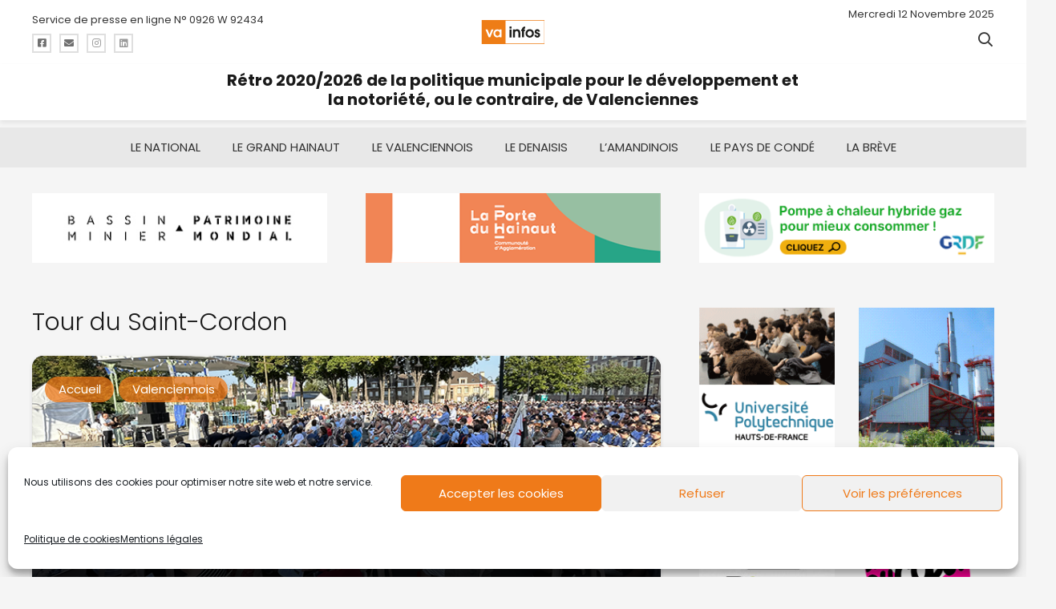

--- FILE ---
content_type: image/svg+xml
request_url: https://www.va-infos.fr/wp-content/uploads/2020/12/logo-va-infos.svg
body_size: 3563
content:
<?xml version="1.0" encoding="utf-8"?>
<!-- Generator: Adobe Illustrator 24.3.0, SVG Export Plug-In . SVG Version: 6.00 Build 0)  -->
<!DOCTYPE svg PUBLIC "-//W3C//DTD SVG 1.1//EN" "http://www.w3.org/Graphics/SVG/1.1/DTD/svg11.dtd" [
	<!ENTITY ns_extend "http://ns.adobe.com/Extensibility/1.0/">
	<!ENTITY ns_ai "http://ns.adobe.com/AdobeIllustrator/10.0/">
	<!ENTITY ns_graphs "http://ns.adobe.com/Graphs/1.0/">
	<!ENTITY ns_vars "http://ns.adobe.com/Variables/1.0/">
	<!ENTITY ns_imrep "http://ns.adobe.com/ImageReplacement/1.0/">
	<!ENTITY ns_sfw "http://ns.adobe.com/SaveForWeb/1.0/">
	<!ENTITY ns_custom "http://ns.adobe.com/GenericCustomNamespace/1.0/">
	<!ENTITY ns_adobe_xpath "http://ns.adobe.com/XPath/1.0/">
]>
<svg version="1.1" id="Calque_1" xmlns:x="&ns_extend;" xmlns:i="&ns_ai;" xmlns:graph="&ns_graphs;"
	 xmlns="http://www.w3.org/2000/svg" xmlns:xlink="http://www.w3.org/1999/xlink" x="0px" y="0px" viewBox="0 0 275.6 104.6"
	 style="enable-background:new 0 0 275.6 104.6;" xml:space="preserve">
<style type="text/css">
	.Ombre_x0020_portée{fill:none;}
	.Lueur_x0020_externe_x0020_5 pt{fill:none;}
	.Néon_x0020_bleu{fill:none;stroke:#8AACDA;stroke-width:7;stroke-linecap:round;stroke-linejoin:round;}
	.Ton_x0020_clair_x0020_chrome{fill:url(#SVGID_1_);stroke:#FFFFFF;stroke-width:0.3629;stroke-miterlimit:1;}
	.Swing_GS{fill:#FFDD00;}
	.Alysse_GS{fill:#A6D0E4;}
	.st0{fill:#FFFFFF;}
	.st1{fill:#1D1D1B;}
	.st2{fill:#EE7D16;}
</style>
<metadata>
	<sfw  xmlns="&ns_sfw;">
		<slices></slices>
		<sliceSourceBounds  bottomLeftOrigin="true" height="104.6" width="275.6" x="362.5" y="-552.5"></sliceSourceBounds>
	</sfw>
</metadata>
<linearGradient id="SVGID_1_" gradientUnits="userSpaceOnUse" x1="-362.4507" y1="-447.9841" x2="-362.4507" y2="-448.9841">
	<stop  offset="0" style="stop-color:#656565"/>
	<stop  offset="0.618" style="stop-color:#1B1B1B"/>
	<stop  offset="0.6292" style="stop-color:#545454"/>
	<stop  offset="0.9831" style="stop-color:#3E3E3E"/>
</linearGradient>
<rect y="0" class="st0" width="272.9" height="104.6"/>
<g>
	<path class="st1" d="M122.1,75.5V40.9h8.7v34.7H122.1z"/>
	<path class="st1" d="M184.9,40.9h4.9v7.5h-4.9v27.1h-8.7V48.4h-3v-7.5h3c0.3-3.5,1.2-6.7,4.2-9.4c2-1.7,4.7-2.8,7.4-2.8h2.4v8.1
		C186.6,36.9,185.1,37.2,184.9,40.9z"/>
	<path class="st1" d="M210,76.6c-10,0-18.4-8.2-18.4-18.3c0-10.1,8.2-18.4,18.4-18.4c10.2,0,18.2,8.2,18.2,18.3
		C228.2,68.6,220.4,76.6,210,76.6z M210,47.5c-5.8,0-10.1,5.3-10.1,10.9c0,5.8,4.2,10.7,10.1,10.7c5.8,0,10-5,10-10.7
		C220,52.9,215.8,47.5,210,47.5z"/>
	<path class="st1" d="M243.4,76.6c-3.8,0-7.9-1.5-10.3-4.5c-1.8-2.3-2.4-4.6-2.6-7.4h8.4c0.6,2.5,1.7,4.4,4.5,4.4
		c2,0,3.7-1.4,3.7-3.5c0-0.6-0.1-1.2-0.5-1.8c-1.1-1.6-5.5-2.7-7.3-3.3c-4.6-1.6-7.7-4.8-7.7-9.9c0-6.3,5.5-10.7,11.5-10.7
		s11,4.5,11.2,10.5h-8.1c-0.4-1.8-1.4-3-3.3-3c-1.7,0-3.2,1.2-3.2,3c0,1.8,1.4,2.3,2.9,2.9c1,0.4,2,0.7,3,1
		c5.3,1.7,9.6,3.9,9.6,10.3C255.4,71.4,250.2,76.6,243.4,76.6z"/>
	<rect x="122.1" y="28.3" class="st1" width="8.7" height="8.7"/>
	<path class="st1" d="M165.6,44.7c-2.5-2.9-6.8-4.8-10.7-4.8c-3.8,0-6.4,1.2-9,3.5v-2.5h-0.8h-1.9h-6v34.7h8.6V59.2
		c0-2.5,0-6.5,1.5-8.6c1.3-1.8,3.6-3,5.9-3c6.4,0,7.2,6.3,7.2,11v17h8.6V56.4C168.9,52.4,168.4,47.9,165.6,44.7z"/>
</g>
<g>
	<path class="st2" d="M69.7,47.4c-6,0-10,5.1-10,10.9c0,5.7,4.2,10.6,10,10.6c6,0,9.8-4.9,9.8-10.8C79.6,52.2,75.7,47.4,69.7,47.4z"
		/>
	<path class="st2" d="M272.9,0H102.1v0H0v104.6h102.1h2.4h168.4h2.6v-2.6V2.6V0H272.9z M31.5,75.5l-14-34.7h8.7l8.3,21.6h0.8
		l8.3-21.6h8.7L38,75.5H31.5z M87,75.5h-5.8v0h-3v-3.5c-2.7,2.3-6.7,3.7-10,3.7c-9.9,0-16-8.4-16-17.8c0-9.4,6.8-17.4,16.5-17.4
		c3.2,0,6.9,1.1,9.6,3.4v-3.2H87V75.5z M272.9,101.9H104.6V2.6h168.4V101.9z"/>
</g>
</svg>
